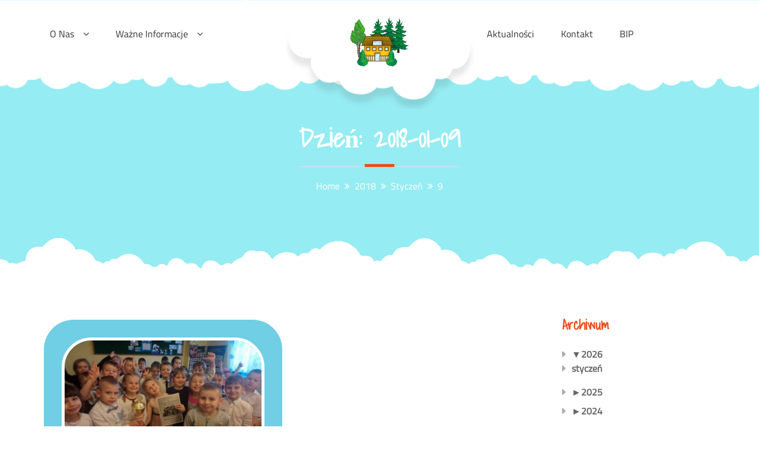

--- FILE ---
content_type: text/html; charset=UTF-8
request_url: http://pp2.zabki.pl/?m=20180109
body_size: 11725
content:
		<!DOCTYPE html>
			<html lang="pl-PL">
	<head>
		<meta charset="UTF-8">
		<meta name="viewport" content="width=device-width, initial-scale=1, maximum-scale=1">
		<link rel="profile" href="http://gmpg.org/xfn/11">
		<title>9 stycznia, 2018 &#8211; Leśny Zakątek</title>
<meta name='robots' content='max-image-preview:large' />
<link rel="alternate" type="application/rss+xml" title="Leśny Zakątek &raquo; Kanał z wpisami" href="http://pp2.zabki.pl/?feed=rss2" />
<link rel="alternate" type="application/rss+xml" title="Leśny Zakątek &raquo; Kanał z komentarzami" href="http://pp2.zabki.pl/?feed=comments-rss2" />
<script type="text/javascript">
window._wpemojiSettings = {"baseUrl":"https:\/\/s.w.org\/images\/core\/emoji\/14.0.0\/72x72\/","ext":".png","svgUrl":"https:\/\/s.w.org\/images\/core\/emoji\/14.0.0\/svg\/","svgExt":".svg","source":{"concatemoji":"http:\/\/pp2.zabki.pl\/wp-includes\/js\/wp-emoji-release.min.js?ver=6.2.8"}};
/*! This file is auto-generated */
!function(e,a,t){var n,r,o,i=a.createElement("canvas"),p=i.getContext&&i.getContext("2d");function s(e,t){p.clearRect(0,0,i.width,i.height),p.fillText(e,0,0);e=i.toDataURL();return p.clearRect(0,0,i.width,i.height),p.fillText(t,0,0),e===i.toDataURL()}function c(e){var t=a.createElement("script");t.src=e,t.defer=t.type="text/javascript",a.getElementsByTagName("head")[0].appendChild(t)}for(o=Array("flag","emoji"),t.supports={everything:!0,everythingExceptFlag:!0},r=0;r<o.length;r++)t.supports[o[r]]=function(e){if(p&&p.fillText)switch(p.textBaseline="top",p.font="600 32px Arial",e){case"flag":return s("\ud83c\udff3\ufe0f\u200d\u26a7\ufe0f","\ud83c\udff3\ufe0f\u200b\u26a7\ufe0f")?!1:!s("\ud83c\uddfa\ud83c\uddf3","\ud83c\uddfa\u200b\ud83c\uddf3")&&!s("\ud83c\udff4\udb40\udc67\udb40\udc62\udb40\udc65\udb40\udc6e\udb40\udc67\udb40\udc7f","\ud83c\udff4\u200b\udb40\udc67\u200b\udb40\udc62\u200b\udb40\udc65\u200b\udb40\udc6e\u200b\udb40\udc67\u200b\udb40\udc7f");case"emoji":return!s("\ud83e\udef1\ud83c\udffb\u200d\ud83e\udef2\ud83c\udfff","\ud83e\udef1\ud83c\udffb\u200b\ud83e\udef2\ud83c\udfff")}return!1}(o[r]),t.supports.everything=t.supports.everything&&t.supports[o[r]],"flag"!==o[r]&&(t.supports.everythingExceptFlag=t.supports.everythingExceptFlag&&t.supports[o[r]]);t.supports.everythingExceptFlag=t.supports.everythingExceptFlag&&!t.supports.flag,t.DOMReady=!1,t.readyCallback=function(){t.DOMReady=!0},t.supports.everything||(n=function(){t.readyCallback()},a.addEventListener?(a.addEventListener("DOMContentLoaded",n,!1),e.addEventListener("load",n,!1)):(e.attachEvent("onload",n),a.attachEvent("onreadystatechange",function(){"complete"===a.readyState&&t.readyCallback()})),(e=t.source||{}).concatemoji?c(e.concatemoji):e.wpemoji&&e.twemoji&&(c(e.twemoji),c(e.wpemoji)))}(window,document,window._wpemojiSettings);
</script>
<style type="text/css">
img.wp-smiley,
img.emoji {
	display: inline !important;
	border: none !important;
	box-shadow: none !important;
	height: 1em !important;
	width: 1em !important;
	margin: 0 0.07em !important;
	vertical-align: -0.1em !important;
	background: none !important;
	padding: 0 !important;
}
</style>
	<link rel='stylesheet' id='wp-block-library-css' href='http://pp2.zabki.pl/wp-includes/css/dist/block-library/style.min.css?ver=6.2.8' type='text/css' media='all' />
<style id='wp-block-library-theme-inline-css' type='text/css'>
.wp-block-audio figcaption{color:#555;font-size:13px;text-align:center}.is-dark-theme .wp-block-audio figcaption{color:hsla(0,0%,100%,.65)}.wp-block-audio{margin:0 0 1em}.wp-block-code{border:1px solid #ccc;border-radius:4px;font-family:Menlo,Consolas,monaco,monospace;padding:.8em 1em}.wp-block-embed figcaption{color:#555;font-size:13px;text-align:center}.is-dark-theme .wp-block-embed figcaption{color:hsla(0,0%,100%,.65)}.wp-block-embed{margin:0 0 1em}.blocks-gallery-caption{color:#555;font-size:13px;text-align:center}.is-dark-theme .blocks-gallery-caption{color:hsla(0,0%,100%,.65)}.wp-block-image figcaption{color:#555;font-size:13px;text-align:center}.is-dark-theme .wp-block-image figcaption{color:hsla(0,0%,100%,.65)}.wp-block-image{margin:0 0 1em}.wp-block-pullquote{border-bottom:4px solid;border-top:4px solid;color:currentColor;margin-bottom:1.75em}.wp-block-pullquote cite,.wp-block-pullquote footer,.wp-block-pullquote__citation{color:currentColor;font-size:.8125em;font-style:normal;text-transform:uppercase}.wp-block-quote{border-left:.25em solid;margin:0 0 1.75em;padding-left:1em}.wp-block-quote cite,.wp-block-quote footer{color:currentColor;font-size:.8125em;font-style:normal;position:relative}.wp-block-quote.has-text-align-right{border-left:none;border-right:.25em solid;padding-left:0;padding-right:1em}.wp-block-quote.has-text-align-center{border:none;padding-left:0}.wp-block-quote.is-large,.wp-block-quote.is-style-large,.wp-block-quote.is-style-plain{border:none}.wp-block-search .wp-block-search__label{font-weight:700}.wp-block-search__button{border:1px solid #ccc;padding:.375em .625em}:where(.wp-block-group.has-background){padding:1.25em 2.375em}.wp-block-separator.has-css-opacity{opacity:.4}.wp-block-separator{border:none;border-bottom:2px solid;margin-left:auto;margin-right:auto}.wp-block-separator.has-alpha-channel-opacity{opacity:1}.wp-block-separator:not(.is-style-wide):not(.is-style-dots){width:100px}.wp-block-separator.has-background:not(.is-style-dots){border-bottom:none;height:1px}.wp-block-separator.has-background:not(.is-style-wide):not(.is-style-dots){height:2px}.wp-block-table{margin:0 0 1em}.wp-block-table td,.wp-block-table th{word-break:normal}.wp-block-table figcaption{color:#555;font-size:13px;text-align:center}.is-dark-theme .wp-block-table figcaption{color:hsla(0,0%,100%,.65)}.wp-block-video figcaption{color:#555;font-size:13px;text-align:center}.is-dark-theme .wp-block-video figcaption{color:hsla(0,0%,100%,.65)}.wp-block-video{margin:0 0 1em}.wp-block-template-part.has-background{margin-bottom:0;margin-top:0;padding:1.25em 2.375em}
</style>
<link rel='stylesheet' id='classic-theme-styles-css' href='http://pp2.zabki.pl/wp-includes/css/classic-themes.min.css?ver=6.2.8' type='text/css' media='all' />
<style id='global-styles-inline-css' type='text/css'>
body{--wp--preset--color--black: #000000;--wp--preset--color--cyan-bluish-gray: #abb8c3;--wp--preset--color--white: #ffffff;--wp--preset--color--pale-pink: #f78da7;--wp--preset--color--vivid-red: #cf2e2e;--wp--preset--color--luminous-vivid-orange: #ff6900;--wp--preset--color--luminous-vivid-amber: #fcb900;--wp--preset--color--light-green-cyan: #7bdcb5;--wp--preset--color--vivid-green-cyan: #00d084;--wp--preset--color--pale-cyan-blue: #8ed1fc;--wp--preset--color--vivid-cyan-blue: #0693e3;--wp--preset--color--vivid-purple: #9b51e0;--wp--preset--color--blue: #00ADE3;--wp--preset--color--red: #EE4C16;--wp--preset--color--grey: #404040;--wp--preset--gradient--vivid-cyan-blue-to-vivid-purple: linear-gradient(135deg,rgba(6,147,227,1) 0%,rgb(155,81,224) 100%);--wp--preset--gradient--light-green-cyan-to-vivid-green-cyan: linear-gradient(135deg,rgb(122,220,180) 0%,rgb(0,208,130) 100%);--wp--preset--gradient--luminous-vivid-amber-to-luminous-vivid-orange: linear-gradient(135deg,rgba(252,185,0,1) 0%,rgba(255,105,0,1) 100%);--wp--preset--gradient--luminous-vivid-orange-to-vivid-red: linear-gradient(135deg,rgba(255,105,0,1) 0%,rgb(207,46,46) 100%);--wp--preset--gradient--very-light-gray-to-cyan-bluish-gray: linear-gradient(135deg,rgb(238,238,238) 0%,rgb(169,184,195) 100%);--wp--preset--gradient--cool-to-warm-spectrum: linear-gradient(135deg,rgb(74,234,220) 0%,rgb(151,120,209) 20%,rgb(207,42,186) 40%,rgb(238,44,130) 60%,rgb(251,105,98) 80%,rgb(254,248,76) 100%);--wp--preset--gradient--blush-light-purple: linear-gradient(135deg,rgb(255,206,236) 0%,rgb(152,150,240) 100%);--wp--preset--gradient--blush-bordeaux: linear-gradient(135deg,rgb(254,205,165) 0%,rgb(254,45,45) 50%,rgb(107,0,62) 100%);--wp--preset--gradient--luminous-dusk: linear-gradient(135deg,rgb(255,203,112) 0%,rgb(199,81,192) 50%,rgb(65,88,208) 100%);--wp--preset--gradient--pale-ocean: linear-gradient(135deg,rgb(255,245,203) 0%,rgb(182,227,212) 50%,rgb(51,167,181) 100%);--wp--preset--gradient--electric-grass: linear-gradient(135deg,rgb(202,248,128) 0%,rgb(113,206,126) 100%);--wp--preset--gradient--midnight: linear-gradient(135deg,rgb(2,3,129) 0%,rgb(40,116,252) 100%);--wp--preset--duotone--dark-grayscale: url('#wp-duotone-dark-grayscale');--wp--preset--duotone--grayscale: url('#wp-duotone-grayscale');--wp--preset--duotone--purple-yellow: url('#wp-duotone-purple-yellow');--wp--preset--duotone--blue-red: url('#wp-duotone-blue-red');--wp--preset--duotone--midnight: url('#wp-duotone-midnight');--wp--preset--duotone--magenta-yellow: url('#wp-duotone-magenta-yellow');--wp--preset--duotone--purple-green: url('#wp-duotone-purple-green');--wp--preset--duotone--blue-orange: url('#wp-duotone-blue-orange');--wp--preset--font-size--small: 12px;--wp--preset--font-size--medium: 20px;--wp--preset--font-size--large: 36px;--wp--preset--font-size--x-large: 42px;--wp--preset--font-size--regular: 16px;--wp--preset--font-size--larger: 36px;--wp--preset--font-size--huge: 48px;--wp--preset--spacing--20: 0.44rem;--wp--preset--spacing--30: 0.67rem;--wp--preset--spacing--40: 1rem;--wp--preset--spacing--50: 1.5rem;--wp--preset--spacing--60: 2.25rem;--wp--preset--spacing--70: 3.38rem;--wp--preset--spacing--80: 5.06rem;--wp--preset--shadow--natural: 6px 6px 9px rgba(0, 0, 0, 0.2);--wp--preset--shadow--deep: 12px 12px 50px rgba(0, 0, 0, 0.4);--wp--preset--shadow--sharp: 6px 6px 0px rgba(0, 0, 0, 0.2);--wp--preset--shadow--outlined: 6px 6px 0px -3px rgba(255, 255, 255, 1), 6px 6px rgba(0, 0, 0, 1);--wp--preset--shadow--crisp: 6px 6px 0px rgba(0, 0, 0, 1);}:where(.is-layout-flex){gap: 0.5em;}body .is-layout-flow > .alignleft{float: left;margin-inline-start: 0;margin-inline-end: 2em;}body .is-layout-flow > .alignright{float: right;margin-inline-start: 2em;margin-inline-end: 0;}body .is-layout-flow > .aligncenter{margin-left: auto !important;margin-right: auto !important;}body .is-layout-constrained > .alignleft{float: left;margin-inline-start: 0;margin-inline-end: 2em;}body .is-layout-constrained > .alignright{float: right;margin-inline-start: 2em;margin-inline-end: 0;}body .is-layout-constrained > .aligncenter{margin-left: auto !important;margin-right: auto !important;}body .is-layout-constrained > :where(:not(.alignleft):not(.alignright):not(.alignfull)){max-width: var(--wp--style--global--content-size);margin-left: auto !important;margin-right: auto !important;}body .is-layout-constrained > .alignwide{max-width: var(--wp--style--global--wide-size);}body .is-layout-flex{display: flex;}body .is-layout-flex{flex-wrap: wrap;align-items: center;}body .is-layout-flex > *{margin: 0;}:where(.wp-block-columns.is-layout-flex){gap: 2em;}.has-black-color{color: var(--wp--preset--color--black) !important;}.has-cyan-bluish-gray-color{color: var(--wp--preset--color--cyan-bluish-gray) !important;}.has-white-color{color: var(--wp--preset--color--white) !important;}.has-pale-pink-color{color: var(--wp--preset--color--pale-pink) !important;}.has-vivid-red-color{color: var(--wp--preset--color--vivid-red) !important;}.has-luminous-vivid-orange-color{color: var(--wp--preset--color--luminous-vivid-orange) !important;}.has-luminous-vivid-amber-color{color: var(--wp--preset--color--luminous-vivid-amber) !important;}.has-light-green-cyan-color{color: var(--wp--preset--color--light-green-cyan) !important;}.has-vivid-green-cyan-color{color: var(--wp--preset--color--vivid-green-cyan) !important;}.has-pale-cyan-blue-color{color: var(--wp--preset--color--pale-cyan-blue) !important;}.has-vivid-cyan-blue-color{color: var(--wp--preset--color--vivid-cyan-blue) !important;}.has-vivid-purple-color{color: var(--wp--preset--color--vivid-purple) !important;}.has-black-background-color{background-color: var(--wp--preset--color--black) !important;}.has-cyan-bluish-gray-background-color{background-color: var(--wp--preset--color--cyan-bluish-gray) !important;}.has-white-background-color{background-color: var(--wp--preset--color--white) !important;}.has-pale-pink-background-color{background-color: var(--wp--preset--color--pale-pink) !important;}.has-vivid-red-background-color{background-color: var(--wp--preset--color--vivid-red) !important;}.has-luminous-vivid-orange-background-color{background-color: var(--wp--preset--color--luminous-vivid-orange) !important;}.has-luminous-vivid-amber-background-color{background-color: var(--wp--preset--color--luminous-vivid-amber) !important;}.has-light-green-cyan-background-color{background-color: var(--wp--preset--color--light-green-cyan) !important;}.has-vivid-green-cyan-background-color{background-color: var(--wp--preset--color--vivid-green-cyan) !important;}.has-pale-cyan-blue-background-color{background-color: var(--wp--preset--color--pale-cyan-blue) !important;}.has-vivid-cyan-blue-background-color{background-color: var(--wp--preset--color--vivid-cyan-blue) !important;}.has-vivid-purple-background-color{background-color: var(--wp--preset--color--vivid-purple) !important;}.has-black-border-color{border-color: var(--wp--preset--color--black) !important;}.has-cyan-bluish-gray-border-color{border-color: var(--wp--preset--color--cyan-bluish-gray) !important;}.has-white-border-color{border-color: var(--wp--preset--color--white) !important;}.has-pale-pink-border-color{border-color: var(--wp--preset--color--pale-pink) !important;}.has-vivid-red-border-color{border-color: var(--wp--preset--color--vivid-red) !important;}.has-luminous-vivid-orange-border-color{border-color: var(--wp--preset--color--luminous-vivid-orange) !important;}.has-luminous-vivid-amber-border-color{border-color: var(--wp--preset--color--luminous-vivid-amber) !important;}.has-light-green-cyan-border-color{border-color: var(--wp--preset--color--light-green-cyan) !important;}.has-vivid-green-cyan-border-color{border-color: var(--wp--preset--color--vivid-green-cyan) !important;}.has-pale-cyan-blue-border-color{border-color: var(--wp--preset--color--pale-cyan-blue) !important;}.has-vivid-cyan-blue-border-color{border-color: var(--wp--preset--color--vivid-cyan-blue) !important;}.has-vivid-purple-border-color{border-color: var(--wp--preset--color--vivid-purple) !important;}.has-vivid-cyan-blue-to-vivid-purple-gradient-background{background: var(--wp--preset--gradient--vivid-cyan-blue-to-vivid-purple) !important;}.has-light-green-cyan-to-vivid-green-cyan-gradient-background{background: var(--wp--preset--gradient--light-green-cyan-to-vivid-green-cyan) !important;}.has-luminous-vivid-amber-to-luminous-vivid-orange-gradient-background{background: var(--wp--preset--gradient--luminous-vivid-amber-to-luminous-vivid-orange) !important;}.has-luminous-vivid-orange-to-vivid-red-gradient-background{background: var(--wp--preset--gradient--luminous-vivid-orange-to-vivid-red) !important;}.has-very-light-gray-to-cyan-bluish-gray-gradient-background{background: var(--wp--preset--gradient--very-light-gray-to-cyan-bluish-gray) !important;}.has-cool-to-warm-spectrum-gradient-background{background: var(--wp--preset--gradient--cool-to-warm-spectrum) !important;}.has-blush-light-purple-gradient-background{background: var(--wp--preset--gradient--blush-light-purple) !important;}.has-blush-bordeaux-gradient-background{background: var(--wp--preset--gradient--blush-bordeaux) !important;}.has-luminous-dusk-gradient-background{background: var(--wp--preset--gradient--luminous-dusk) !important;}.has-pale-ocean-gradient-background{background: var(--wp--preset--gradient--pale-ocean) !important;}.has-electric-grass-gradient-background{background: var(--wp--preset--gradient--electric-grass) !important;}.has-midnight-gradient-background{background: var(--wp--preset--gradient--midnight) !important;}.has-small-font-size{font-size: var(--wp--preset--font-size--small) !important;}.has-medium-font-size{font-size: var(--wp--preset--font-size--medium) !important;}.has-large-font-size{font-size: var(--wp--preset--font-size--large) !important;}.has-x-large-font-size{font-size: var(--wp--preset--font-size--x-large) !important;}
.wp-block-navigation a:where(:not(.wp-element-button)){color: inherit;}
:where(.wp-block-columns.is-layout-flex){gap: 2em;}
.wp-block-pullquote{font-size: 1.5em;line-height: 1.6;}
</style>
<link rel='stylesheet' id='kids-education-fonts-css' href='http://pp2.zabki.pl/wp-content/fonts/3157c36b1b5f82153e118ec83bffdc76.css' type='text/css' media='all' />
<link rel='stylesheet' id='font-awesome-css' href='http://pp2.zabki.pl/wp-content/themes/kids-education/assets/plugins/minified/css/font-awesome.min.css?ver=4.6.3' type='text/css' media='all' />
<link rel='stylesheet' id='kids-education-blocks-css' href='http://pp2.zabki.pl/wp-content/themes/kids-education/assets/plugins/minified/css/blocks.min.css?ver=6.2.8' type='text/css' media='all' />
<link rel='stylesheet' id='slick-css' href='http://pp2.zabki.pl/wp-content/themes/kids-education/assets/plugins/minified/css/slick.min.css?ver=6.2.8' type='text/css' media='all' />
<link rel='stylesheet' id='slick-theme-css' href='http://pp2.zabki.pl/wp-content/themes/kids-education/assets/plugins/minified/css/slick-theme.min.css?ver=6.2.8' type='text/css' media='all' />
<link rel='stylesheet' id='jquery-sidr-light-css' href='http://pp2.zabki.pl/wp-content/themes/kids-education/assets/plugins/minified/css/jquery.sidr.light.min.css?ver=6.2.8' type='text/css' media='all' />
<link rel='stylesheet' id='lightbox-css' href='http://pp2.zabki.pl/wp-content/themes/kids-education/assets/plugins/minified/css/lightbox.min.css?ver=6.2.8' type='text/css' media='all' />
<link rel='stylesheet' id='kids-education-style-css' href='http://pp2.zabki.pl/wp-content/themes/kids-education/style.css?ver=6.2.8' type='text/css' media='all' />
<style id='kids-education-style-inline-css' type='text/css'>
#site-header .site-title,
			.site-description {
				position: absolute;
				clip: rect(1px, 1px, 1px, 1px);
			}
</style>
<link rel='stylesheet' id='kids-education-blue-style-css' href='http://pp2.zabki.pl/wp-content/themes/kids-education/assets/colors/blue.min.css?ver=6.2.8' type='text/css' media='all' />
<link rel='stylesheet' id='fancybox-css' href='http://pp2.zabki.pl/wp-content/plugins/easy-fancybox/css/jquery.fancybox.min.css?ver=1.3.24' type='text/css' media='screen' />
<link rel='stylesheet' id='fusion-builder-shortcodes-css' href='http://pp2.zabki.pl/wp-content/plugins/fusion-builder/css/fusion-shortcodes.min.css?ver=1.0.6' type='text/css' media='all' />
<script type='text/javascript' src='http://pp2.zabki.pl/wp-includes/js/jquery/jquery.min.js?ver=3.6.4' id='jquery-core-js'></script>
<script type='text/javascript' src='http://pp2.zabki.pl/wp-includes/js/jquery/jquery-migrate.min.js?ver=3.4.0' id='jquery-migrate-js'></script>
<!--[if lt IE 9]>
<script type='text/javascript' src='http://pp2.zabki.pl/wp-content/themes/kids-education/assets/js/html5.min.js?ver=3.7.3' id='kids-education-html5-js'></script>
<![endif]-->
<link rel="https://api.w.org/" href="http://pp2.zabki.pl/index.php?rest_route=/" /><link rel="EditURI" type="application/rsd+xml" title="RSD" href="http://pp2.zabki.pl/xmlrpc.php?rsd" />
<link rel="wlwmanifest" type="application/wlwmanifest+xml" href="http://pp2.zabki.pl/wp-includes/wlwmanifest.xml" />
<meta name="generator" content="WordPress 6.2.8" />
<link rel="icon" href="http://pp2.zabki.pl/wp-content/uploads/2013/11/logo-52x50.png" sizes="32x32" />
<link rel="icon" href="http://pp2.zabki.pl/wp-content/uploads/2013/11/logo-200x150.png" sizes="192x192" />
<link rel="apple-touch-icon" href="http://pp2.zabki.pl/wp-content/uploads/2013/11/logo-200x150.png" />
<meta name="msapplication-TileImage" content="http://pp2.zabki.pl/wp-content/uploads/2013/11/logo.png" />
</head>

<body class="archive date wp-custom-logo wp-embed-responsive group-blog hfeed right-sidebar">
<svg xmlns="http://www.w3.org/2000/svg" viewBox="0 0 0 0" width="0" height="0" focusable="false" role="none" style="visibility: hidden; position: absolute; left: -9999px; overflow: hidden;" ><defs><filter id="wp-duotone-dark-grayscale"><feColorMatrix color-interpolation-filters="sRGB" type="matrix" values=" .299 .587 .114 0 0 .299 .587 .114 0 0 .299 .587 .114 0 0 .299 .587 .114 0 0 " /><feComponentTransfer color-interpolation-filters="sRGB" ><feFuncR type="table" tableValues="0 0.49803921568627" /><feFuncG type="table" tableValues="0 0.49803921568627" /><feFuncB type="table" tableValues="0 0.49803921568627" /><feFuncA type="table" tableValues="1 1" /></feComponentTransfer><feComposite in2="SourceGraphic" operator="in" /></filter></defs></svg><svg xmlns="http://www.w3.org/2000/svg" viewBox="0 0 0 0" width="0" height="0" focusable="false" role="none" style="visibility: hidden; position: absolute; left: -9999px; overflow: hidden;" ><defs><filter id="wp-duotone-grayscale"><feColorMatrix color-interpolation-filters="sRGB" type="matrix" values=" .299 .587 .114 0 0 .299 .587 .114 0 0 .299 .587 .114 0 0 .299 .587 .114 0 0 " /><feComponentTransfer color-interpolation-filters="sRGB" ><feFuncR type="table" tableValues="0 1" /><feFuncG type="table" tableValues="0 1" /><feFuncB type="table" tableValues="0 1" /><feFuncA type="table" tableValues="1 1" /></feComponentTransfer><feComposite in2="SourceGraphic" operator="in" /></filter></defs></svg><svg xmlns="http://www.w3.org/2000/svg" viewBox="0 0 0 0" width="0" height="0" focusable="false" role="none" style="visibility: hidden; position: absolute; left: -9999px; overflow: hidden;" ><defs><filter id="wp-duotone-purple-yellow"><feColorMatrix color-interpolation-filters="sRGB" type="matrix" values=" .299 .587 .114 0 0 .299 .587 .114 0 0 .299 .587 .114 0 0 .299 .587 .114 0 0 " /><feComponentTransfer color-interpolation-filters="sRGB" ><feFuncR type="table" tableValues="0.54901960784314 0.98823529411765" /><feFuncG type="table" tableValues="0 1" /><feFuncB type="table" tableValues="0.71764705882353 0.25490196078431" /><feFuncA type="table" tableValues="1 1" /></feComponentTransfer><feComposite in2="SourceGraphic" operator="in" /></filter></defs></svg><svg xmlns="http://www.w3.org/2000/svg" viewBox="0 0 0 0" width="0" height="0" focusable="false" role="none" style="visibility: hidden; position: absolute; left: -9999px; overflow: hidden;" ><defs><filter id="wp-duotone-blue-red"><feColorMatrix color-interpolation-filters="sRGB" type="matrix" values=" .299 .587 .114 0 0 .299 .587 .114 0 0 .299 .587 .114 0 0 .299 .587 .114 0 0 " /><feComponentTransfer color-interpolation-filters="sRGB" ><feFuncR type="table" tableValues="0 1" /><feFuncG type="table" tableValues="0 0.27843137254902" /><feFuncB type="table" tableValues="0.5921568627451 0.27843137254902" /><feFuncA type="table" tableValues="1 1" /></feComponentTransfer><feComposite in2="SourceGraphic" operator="in" /></filter></defs></svg><svg xmlns="http://www.w3.org/2000/svg" viewBox="0 0 0 0" width="0" height="0" focusable="false" role="none" style="visibility: hidden; position: absolute; left: -9999px; overflow: hidden;" ><defs><filter id="wp-duotone-midnight"><feColorMatrix color-interpolation-filters="sRGB" type="matrix" values=" .299 .587 .114 0 0 .299 .587 .114 0 0 .299 .587 .114 0 0 .299 .587 .114 0 0 " /><feComponentTransfer color-interpolation-filters="sRGB" ><feFuncR type="table" tableValues="0 0" /><feFuncG type="table" tableValues="0 0.64705882352941" /><feFuncB type="table" tableValues="0 1" /><feFuncA type="table" tableValues="1 1" /></feComponentTransfer><feComposite in2="SourceGraphic" operator="in" /></filter></defs></svg><svg xmlns="http://www.w3.org/2000/svg" viewBox="0 0 0 0" width="0" height="0" focusable="false" role="none" style="visibility: hidden; position: absolute; left: -9999px; overflow: hidden;" ><defs><filter id="wp-duotone-magenta-yellow"><feColorMatrix color-interpolation-filters="sRGB" type="matrix" values=" .299 .587 .114 0 0 .299 .587 .114 0 0 .299 .587 .114 0 0 .299 .587 .114 0 0 " /><feComponentTransfer color-interpolation-filters="sRGB" ><feFuncR type="table" tableValues="0.78039215686275 1" /><feFuncG type="table" tableValues="0 0.94901960784314" /><feFuncB type="table" tableValues="0.35294117647059 0.47058823529412" /><feFuncA type="table" tableValues="1 1" /></feComponentTransfer><feComposite in2="SourceGraphic" operator="in" /></filter></defs></svg><svg xmlns="http://www.w3.org/2000/svg" viewBox="0 0 0 0" width="0" height="0" focusable="false" role="none" style="visibility: hidden; position: absolute; left: -9999px; overflow: hidden;" ><defs><filter id="wp-duotone-purple-green"><feColorMatrix color-interpolation-filters="sRGB" type="matrix" values=" .299 .587 .114 0 0 .299 .587 .114 0 0 .299 .587 .114 0 0 .299 .587 .114 0 0 " /><feComponentTransfer color-interpolation-filters="sRGB" ><feFuncR type="table" tableValues="0.65098039215686 0.40392156862745" /><feFuncG type="table" tableValues="0 1" /><feFuncB type="table" tableValues="0.44705882352941 0.4" /><feFuncA type="table" tableValues="1 1" /></feComponentTransfer><feComposite in2="SourceGraphic" operator="in" /></filter></defs></svg><svg xmlns="http://www.w3.org/2000/svg" viewBox="0 0 0 0" width="0" height="0" focusable="false" role="none" style="visibility: hidden; position: absolute; left: -9999px; overflow: hidden;" ><defs><filter id="wp-duotone-blue-orange"><feColorMatrix color-interpolation-filters="sRGB" type="matrix" values=" .299 .587 .114 0 0 .299 .587 .114 0 0 .299 .587 .114 0 0 .299 .587 .114 0 0 " /><feComponentTransfer color-interpolation-filters="sRGB" ><feFuncR type="table" tableValues="0.098039215686275 1" /><feFuncG type="table" tableValues="0 0.66274509803922" /><feFuncB type="table" tableValues="0.84705882352941 0.41960784313725" /><feFuncA type="table" tableValues="1 1" /></feComponentTransfer><feComposite in2="SourceGraphic" operator="in" /></filter></defs></svg>		<div id="page" class="site">
			<div class="site-inner">
				<a class="skip-link screen-reader-text" href="#content">Skip to content</a>

				<header id="masthead" class="site-header fixed-header is-sticky">
			<div class="container">

				<nav id="site-navigation" class="main-navigation left-menu"><ul id="primary-menu" class="menu nav-menu"><li id="menu-item-29130" class="menu-item menu-item-type-custom menu-item-object-custom menu-item-has-children menu-item-29130"><a>O nas</a>
<ul class="sub-menu">
	<li id="menu-item-1655" class="menu-item menu-item-type-post_type menu-item-object-page menu-item-1655"><a href="http://pp2.zabki.pl/?page_id=1593">Kadra</a></li>
	<li id="menu-item-33946" class="menu-item menu-item-type-post_type menu-item-object-page menu-item-33946"><a href="http://pp2.zabki.pl/?page_id=33941">Rada Rodziców</a></li>
	<li id="menu-item-1384" class="menu-item menu-item-type-post_type menu-item-object-page menu-item-1384"><a href="http://pp2.zabki.pl/?page_id=215">Historia placówki</a></li>
	<li id="menu-item-29156" class="menu-item menu-item-type-post_type menu-item-object-page menu-item-29156"><a href="http://pp2.zabki.pl/?page_id=1071">Napisali o nas</a></li>
	<li id="menu-item-29155" class="menu-item menu-item-type-post_type menu-item-object-page menu-item-29155"><a href="http://pp2.zabki.pl/?page_id=1074">Nasza gazetka</a></li>
	<li id="menu-item-29170" class="menu-item menu-item-type-post_type menu-item-object-page menu-item-29170"><a href="http://pp2.zabki.pl/?page_id=29168">Nasi partnerzy</a></li>
	<li id="menu-item-30522" class="menu-item menu-item-type-post_type menu-item-object-page menu-item-30522"><a href="http://pp2.zabki.pl/?page_id=30520">Deklaracja dostępności</a></li>
</ul>
</li>
<li id="menu-item-246" class="menu-item menu-item-type-post_type menu-item-object-page menu-item-has-children menu-item-246"><a href="http://pp2.zabki.pl/?page_id=189">Ważne informacje</a>
<ul class="sub-menu">
	<li id="menu-item-34016" class="menu-item menu-item-type-custom menu-item-object-custom menu-item-34016"><a href="https://pp2.zabki.pl/?p=34010">Rekrutacja 2025/2026</a></li>
	<li id="menu-item-12409" class="menu-item menu-item-type-post_type menu-item-object-page menu-item-12409"><a href="http://pp2.zabki.pl/?page_id=12407">Statut Przedszkola</a></li>
	<li id="menu-item-29596" class="menu-item menu-item-type-post_type menu-item-object-page menu-item-29596"><a href="http://pp2.zabki.pl/?page_id=29591">Kompetencje kluczowe</a></li>
	<li id="menu-item-6845" class="menu-item menu-item-type-post_type menu-item-object-page menu-item-6845"><a href="http://pp2.zabki.pl/?page_id=6835">Podstawa Programowa</a></li>
	<li id="menu-item-4105" class="menu-item menu-item-type-custom menu-item-object-custom menu-item-4105"><a title="Program Wychowawczy" href="http://pp2.zabki.pl/wp-content/uploads/2014/03/Program-Wychowawczy.pdf">Program Wychowawczy</a></li>
	<li id="menu-item-4107" class="menu-item menu-item-type-custom menu-item-object-custom menu-item-4107"><a title="Program profilaktyki" href="http://pp2.zabki.pl/wp-content/uploads/2015/01/Program-profilaktyki.pdf">Program profilaktyki</a></li>
	<li id="menu-item-4110" class="menu-item menu-item-type-custom menu-item-object-custom menu-item-4110"><a href="http://pp2.zabki.pl/wp-content/uploads/2019/02/Koncepcja-pracy-Przedszkola.pdf">Koncepcja Pracy Przedszkola</a></li>
	<li id="menu-item-12396" class="menu-item menu-item-type-post_type menu-item-object-page menu-item-12396"><a href="http://pp2.zabki.pl/?page_id=1657">Roczny Plan Pracy</a></li>
	<li id="menu-item-33424" class="menu-item menu-item-type-custom menu-item-object-custom menu-item-33424"><a href="http://pp2.zabki.pl/wp-content/uploads/2024/03/S28C-124012515540.pdf">Standardy Ochrony Małoletnich</a></li>
	<li id="menu-item-32507" class="menu-item menu-item-type-post_type menu-item-object-page menu-item-has-children menu-item-32507"><a href="http://pp2.zabki.pl/?page_id=32501">Regulaminy</a>
	<ul class="sub-menu">
		<li id="menu-item-32508" class="menu-item menu-item-type-post_type menu-item-object-page menu-item-32508"><a href="http://pp2.zabki.pl/?page_id=32502">Regulamin wycieczek</a></li>
		<li id="menu-item-32509" class="menu-item menu-item-type-post_type menu-item-object-page menu-item-32509"><a href="http://pp2.zabki.pl/?page_id=32503">Regulamin ogrodu</a></li>
	</ul>
</li>
	<li id="menu-item-26869" class="menu-item menu-item-type-custom menu-item-object-custom menu-item-26869"><a href="http://pp2.zabki.pl/wp-content/uploads/2023/07/RODO-PP2.odt">RODO</a></li>
	<li id="menu-item-33198" class="menu-item menu-item-type-custom menu-item-object-custom menu-item-33198"><a href="http://pp2.zabki.pl/wp-content/uploads/2023/10/RODO-FB-PP2.odt">RODO FB</a></li>
</ul>
</li>
</ul></nav>
        		<div class="site-branding">
          									<div class="site-logo">
            		<a href="http://pp2.zabki.pl/"><a href="http://pp2.zabki.pl/" class="custom-logo-link" rel="home"><img width="701" height="584" src="http://pp2.zabki.pl/wp-content/uploads/2019/10/cropped-domek.png" class="custom-logo" alt="Leśny Zakątek" decoding="async" srcset="http://pp2.zabki.pl/wp-content/uploads/2019/10/cropped-domek.png 701w, http://pp2.zabki.pl/wp-content/uploads/2019/10/cropped-domek-300x250.png 300w" sizes="(max-width: 701px) 100vw, 701px" /></a></a>
          		</div>
          		          			<div id="site-header">
          										<p class="site-title"><a href="http://pp2.zabki.pl/" rel="home">Leśny Zakątek</a></p>
											</div>
        		</div><!-- .site-branding -->

        		<nav class="main-navigation right-menu"><ul id="menu-menu-prawe" class="menu nav-menu"><li id="menu-item-29131" class="menu-item menu-item-type-post_type menu-item-object-page current_page_parent menu-item-29131"><a href="http://pp2.zabki.pl/?page_id=29089">Aktualności</a></li>
<li id="menu-item-29133" class="menu-item menu-item-type-post_type menu-item-object-page menu-item-29133"><a href="http://pp2.zabki.pl/?page_id=211">Kontakt</a></li>
<li id="menu-item-31185" class="menu-item menu-item-type-custom menu-item-object-custom menu-item-31185"><a href="http://lesnyzakatek.biposwiata.pl/">BIP</a></li>
</ul></nav>
			</div><!-- .container -->
		</header><!--.site-header-->

		<!-- Left Mobile Menu -->
	    <nav id="sidr-left-top" class="mobile-menu sidr left">
	      	<div class="site-branding text-center">
	          									<div class="site-logo">
	            		<a href="http://pp2.zabki.pl/" class="custom-logo-link" rel="home"><img width="701" height="584" src="http://pp2.zabki.pl/wp-content/uploads/2019/10/cropped-domek.png" class="custom-logo" alt="Leśny Zakątek" decoding="async" srcset="http://pp2.zabki.pl/wp-content/uploads/2019/10/cropped-domek.png 701w, http://pp2.zabki.pl/wp-content/uploads/2019/10/cropped-domek-300x250.png 300w" sizes="(max-width: 701px) 100vw, 701px" /></a>	          		</div>
	          		          	<div id="mobile-site-header">
	          	Leśny Zakątek					 		<p class="site-description">Publiczne Przedszkole Nr 2 w Ząbkach</p>
				           
	        	</div><!-- .site-header -->
	      	</div><!-- .site-branding -->

		    <ul id="menu-menu-lewe" class="menu nav-menu"><li class="menu-item menu-item-type-custom menu-item-object-custom menu-item-has-children menu-item-29130"><a>O nas</a>
<ul class="sub-menu">
	<li class="menu-item menu-item-type-post_type menu-item-object-page menu-item-1655"><a href="http://pp2.zabki.pl/?page_id=1593">Kadra</a></li>
	<li class="menu-item menu-item-type-post_type menu-item-object-page menu-item-33946"><a href="http://pp2.zabki.pl/?page_id=33941">Rada Rodziców</a></li>
	<li class="menu-item menu-item-type-post_type menu-item-object-page menu-item-1384"><a href="http://pp2.zabki.pl/?page_id=215">Historia placówki</a></li>
	<li class="menu-item menu-item-type-post_type menu-item-object-page menu-item-29156"><a href="http://pp2.zabki.pl/?page_id=1071">Napisali o nas</a></li>
	<li class="menu-item menu-item-type-post_type menu-item-object-page menu-item-29155"><a href="http://pp2.zabki.pl/?page_id=1074">Nasza gazetka</a></li>
	<li class="menu-item menu-item-type-post_type menu-item-object-page menu-item-29170"><a href="http://pp2.zabki.pl/?page_id=29168">Nasi partnerzy</a></li>
	<li class="menu-item menu-item-type-post_type menu-item-object-page menu-item-30522"><a href="http://pp2.zabki.pl/?page_id=30520">Deklaracja dostępności</a></li>
</ul>
</li>
<li class="menu-item menu-item-type-post_type menu-item-object-page menu-item-has-children menu-item-246"><a href="http://pp2.zabki.pl/?page_id=189">Ważne informacje</a>
<ul class="sub-menu">
	<li class="menu-item menu-item-type-custom menu-item-object-custom menu-item-34016"><a href="https://pp2.zabki.pl/?p=34010">Rekrutacja 2025/2026</a></li>
	<li class="menu-item menu-item-type-post_type menu-item-object-page menu-item-12409"><a href="http://pp2.zabki.pl/?page_id=12407">Statut Przedszkola</a></li>
	<li class="menu-item menu-item-type-post_type menu-item-object-page menu-item-29596"><a href="http://pp2.zabki.pl/?page_id=29591">Kompetencje kluczowe</a></li>
	<li class="menu-item menu-item-type-post_type menu-item-object-page menu-item-6845"><a href="http://pp2.zabki.pl/?page_id=6835">Podstawa Programowa</a></li>
	<li class="menu-item menu-item-type-custom menu-item-object-custom menu-item-4105"><a title="Program Wychowawczy" href="http://pp2.zabki.pl/wp-content/uploads/2014/03/Program-Wychowawczy.pdf">Program Wychowawczy</a></li>
	<li class="menu-item menu-item-type-custom menu-item-object-custom menu-item-4107"><a title="Program profilaktyki" href="http://pp2.zabki.pl/wp-content/uploads/2015/01/Program-profilaktyki.pdf">Program profilaktyki</a></li>
	<li class="menu-item menu-item-type-custom menu-item-object-custom menu-item-4110"><a href="http://pp2.zabki.pl/wp-content/uploads/2019/02/Koncepcja-pracy-Przedszkola.pdf">Koncepcja Pracy Przedszkola</a></li>
	<li class="menu-item menu-item-type-post_type menu-item-object-page menu-item-12396"><a href="http://pp2.zabki.pl/?page_id=1657">Roczny Plan Pracy</a></li>
	<li class="menu-item menu-item-type-custom menu-item-object-custom menu-item-33424"><a href="http://pp2.zabki.pl/wp-content/uploads/2024/03/S28C-124012515540.pdf">Standardy Ochrony Małoletnich</a></li>
	<li class="menu-item menu-item-type-post_type menu-item-object-page menu-item-has-children menu-item-32507"><a href="http://pp2.zabki.pl/?page_id=32501">Regulaminy</a>
	<ul class="sub-menu">
		<li class="menu-item menu-item-type-post_type menu-item-object-page menu-item-32508"><a href="http://pp2.zabki.pl/?page_id=32502">Regulamin wycieczek</a></li>
		<li class="menu-item menu-item-type-post_type menu-item-object-page menu-item-32509"><a href="http://pp2.zabki.pl/?page_id=32503">Regulamin ogrodu</a></li>
	</ul>
</li>
	<li class="menu-item menu-item-type-custom menu-item-object-custom menu-item-26869"><a href="http://pp2.zabki.pl/wp-content/uploads/2023/07/RODO-PP2.odt">RODO</a></li>
	<li class="menu-item menu-item-type-custom menu-item-object-custom menu-item-33198"><a href="http://pp2.zabki.pl/wp-content/uploads/2023/10/RODO-FB-PP2.odt">RODO FB</a></li>
</ul>
</li>
</ul>	    </nav>
	    	    <a id="sidr-left-top-button" class="menu-button left" href="#sidr-left-top"><i class="fa fa-bars"></i></a>
	    
	    <!-- Right Mobile Menu -->
	    <nav id="sidr-right-top" class="mobile-menu sidr right">
	      	<div class="site-branding text-center">
	          									<div class="site-logo">
	            		<a href="http://pp2.zabki.pl/" class="custom-logo-link" rel="home"><img width="701" height="584" src="http://pp2.zabki.pl/wp-content/uploads/2019/10/cropped-domek.png" class="custom-logo" alt="Leśny Zakątek" decoding="async" srcset="http://pp2.zabki.pl/wp-content/uploads/2019/10/cropped-domek.png 701w, http://pp2.zabki.pl/wp-content/uploads/2019/10/cropped-domek-300x250.png 300w" sizes="(max-width: 701px) 100vw, 701px" /></a>	          		</div>
	          		          	<div id="mobile-site-header">
	          	Leśny Zakątek					 		<p class="site-description">Publiczne Przedszkole Nr 2 w Ząbkach</p>
				           
	        	</div><!-- .site-header -->
	      	</div><!-- .site-branding -->

		    <ul id="menu-menu-prawe-1" class="menu nav-menu"><li class="menu-item menu-item-type-post_type menu-item-object-page current_page_parent menu-item-29131"><a href="http://pp2.zabki.pl/?page_id=29089">Aktualności</a></li>
<li class="menu-item menu-item-type-post_type menu-item-object-page menu-item-29133"><a href="http://pp2.zabki.pl/?page_id=211">Kontakt</a></li>
<li class="menu-item menu-item-type-custom menu-item-object-custom menu-item-31185"><a href="http://lesnyzakatek.biposwiata.pl/">BIP</a></li>
</ul>	    </nav>
	    	    <a id="sidr-right-top-button" class="menu-button right" href="#sidr-right-top"><i class="fa fa-bars"></i></a>
	    	<section id="header-image" class="no-banner-image">
			      	<div class="container">
        	<div class="banner-wrapper">
          		<div class="page-title os-animation" data-os-animation="fadeInUp">
            		<header class="entry-header">
              		<h1 class="entry-title">Dzień: <span>2018-01-09</span>					</h1>
            		</header>
          		</div><!-- end .page-title -->

          	<div id="breadcrumb-list" class="os-animation" data-os-animation="fadeInUp">
			<div class="container"><nav role="navigation" aria-label="Breadcrumbs" class="breadcrumb-trail breadcrumbs" itemprop="breadcrumb"><ul class="trail-items" itemscope itemtype="http://schema.org/BreadcrumbList"><meta name="numberOfItems" content="4" /><meta name="itemListOrder" content="Ascending" /><li itemprop="itemListElement" itemscope itemtype="http://schema.org/ListItem" class="trail-item trail-begin"><a href="http://pp2.zabki.pl" rel="home"><span itemprop="name">Home</span></a><meta itemprop="position" content="1" /></li><li itemprop="itemListElement" itemscope itemtype="http://schema.org/ListItem" class="trail-item"><a href="http://pp2.zabki.pl/?m=2018"><span itemprop="name">2018</span></a><meta itemprop="position" content="2" /></li><li itemprop="itemListElement" itemscope itemtype="http://schema.org/ListItem" class="trail-item"><a href="http://pp2.zabki.pl/?m=201801"><span itemprop="name">styczeń</span></a><meta itemprop="position" content="3" /></li><li itemprop="itemListElement" itemscope itemtype="http://schema.org/ListItem" class="trail-item trail-end"><span itemprop="name">9</span><meta itemprop="position" content="4" /></li></ul></nav></div><!-- .container -->
			</div><!-- #breadcrumb-list -->
        </div><!-- end .container -->
      </div><!-- end .banner-wrapper -->
    </section><!-- .banner-image -->
	
				
		<div id="content" class="site-content ">
				<div class="cloud-background page-section">
			<div class="container">
		
	<div id="primary" class="content-area os-animation animated fadeIn" data-os-animation="fadeIn">
		<main id="main" class="site-main" role="main">

					<div id="two-column" class="two-columns archive">
			<article id="post-24801" class="post-24801 post type-post status-publish format-gallery has-post-thumbnail hentry category-blog category-galeria category-main post_format-post-format-gallery column-wrapper">
	<div class="blog-post-wrap">
		
			<a class="post-thumbnail" href="http://pp2.zabki.pl/?p=24801" aria-hidden="true">
			<img width="350" height="198" src="http://pp2.zabki.pl/wp-content/uploads/2018/01/image2.jpg" class="attachment-kids-education-archive-search-image size-kids-education-archive-search-image wp-post-image" alt="Jasełka w wykonaniu Szafirków na przeglądzie w Miejskim Ośrodku Kultury w Ząbkach. – III miejsce" decoding="async" srcset="http://pp2.zabki.pl/wp-content/uploads/2018/01/image2.jpg 1267w, http://pp2.zabki.pl/wp-content/uploads/2018/01/image2-300x169.jpg 300w, http://pp2.zabki.pl/wp-content/uploads/2018/01/image2-768x433.jpg 768w, http://pp2.zabki.pl/wp-content/uploads/2018/01/image2-1024x578.jpg 1024w, http://pp2.zabki.pl/wp-content/uploads/2018/01/image2-200x113.jpg 200w, http://pp2.zabki.pl/wp-content/uploads/2018/01/image2-400x226.jpg 400w, http://pp2.zabki.pl/wp-content/uploads/2018/01/image2-600x339.jpg 600w, http://pp2.zabki.pl/wp-content/uploads/2018/01/image2-800x451.jpg 800w, http://pp2.zabki.pl/wp-content/uploads/2018/01/image2-1200x677.jpg 1200w" sizes="(max-width: 350px) 100vw, 350px" />			</a>
				<header class="entry-header">
            <h2 class="entry-title"><a href="http://pp2.zabki.pl/?p=24801" rel="bookmark">Jasełka w wykonaniu Szafirków na przeglądzie w Miejskim Ośrodku Kultury w Ząbkach. – III miejsce</a></h2>

            <p class="entry-meta">
                <span class="posted-on"><span  class="screen-reader-text">Posted on</span>
					<a href="http://pp2.zabki.pl/?m=20180109" rel="bookmark"><time class="entry-date published" datetime="2018-01-09T10:43:35+01:00">9 stycznia, 2018</time><time class="updated" datetime="2018-01-13T10:48:03+01:00">13 stycznia, 2018</time></a></span><span class="comments-links"><span class="screen-reader-text">Comments</span>
                        <span class="comments-number">0</span></span>            </p><!-- .entry-meta -->
        </header><!-- .entry-header -->

      <div class="entry-content">
      		<p>
						</p>
			          		<a href="http://pp2.zabki.pl/?p=24801" class="read-more">Czytaj więcej...</a>
          			</div><!-- .entry-content -->

	</div><!-- .blog-post-wrap -->
</article><!-- #post-## -->
			</div><!-- .archive -->
			
		</main><!-- #main -->
	</div><!-- #primary -->


<aside id="secondary" class="widget-area" role="complementary">
	<section id="jal_widget-3" class="widget widget_archive widget_jaw_widget"><h2 class="widget-title">Archiwum</h2><ul class="jaw_widget"><li class="jaw_years expanded"><a class="jaw_years" title="2026" href="http://pp2.zabki.pl/?m=2026"><span class="jaw_symbol">▼</span>2026 </a ><ul>
	<li class="jaw_months expanded" style="display:list- item;"><a class="jaw_months" href="http://pp2.zabki.pl/?m=202601" title="styczeń">styczeń</a></li > </ul></li><li class="jaw_years"><a class="jaw_years" title="2025" href="http://pp2.zabki.pl/?m=2025"><span class="jaw_symbol">►</span>2025 </a ><ul>
	<li class="jaw_months " style="display:none;"><a class="jaw_months" href="http://pp2.zabki.pl/?m=202511" title="listopad">listopad</a></li > 
	<li class="jaw_months " style="display:none;"><a class="jaw_months" href="http://pp2.zabki.pl/?m=202510" title="październik">październik</a></li > 
	<li class="jaw_months " style="display:none;"><a class="jaw_months" href="http://pp2.zabki.pl/?m=202509" title="wrzesień">wrzesień</a></li > 
	<li class="jaw_months " style="display:none;"><a class="jaw_months" href="http://pp2.zabki.pl/?m=202508" title="sierpień">sierpień</a></li > 
	<li class="jaw_months " style="display:none;"><a class="jaw_months" href="http://pp2.zabki.pl/?m=202507" title="lipiec">lipiec</a></li > 
	<li class="jaw_months " style="display:none;"><a class="jaw_months" href="http://pp2.zabki.pl/?m=202506" title="czerwiec">czerwiec</a></li > 
	<li class="jaw_months " style="display:none;"><a class="jaw_months" href="http://pp2.zabki.pl/?m=202505" title="maj">maj</a></li > 
	<li class="jaw_months " style="display:none;"><a class="jaw_months" href="http://pp2.zabki.pl/?m=202504" title="kwiecień">kwiecień</a></li > 
	<li class="jaw_months " style="display:none;"><a class="jaw_months" href="http://pp2.zabki.pl/?m=202503" title="marzec">marzec</a></li > 
	<li class="jaw_months " style="display:none;"><a class="jaw_months" href="http://pp2.zabki.pl/?m=202502" title="luty">luty</a></li > 
	<li class="jaw_months " style="display:none;"><a class="jaw_months" href="http://pp2.zabki.pl/?m=202501" title="styczeń">styczeń</a></li > </ul></li><li class="jaw_years"><a class="jaw_years" title="2024" href="http://pp2.zabki.pl/?m=2024"><span class="jaw_symbol">►</span>2024 </a ><ul>
	<li class="jaw_months " style="display:none;"><a class="jaw_months" href="http://pp2.zabki.pl/?m=202412" title="grudzień">grudzień</a></li > 
	<li class="jaw_months " style="display:none;"><a class="jaw_months" href="http://pp2.zabki.pl/?m=202411" title="listopad">listopad</a></li > 
	<li class="jaw_months " style="display:none;"><a class="jaw_months" href="http://pp2.zabki.pl/?m=202410" title="październik">październik</a></li > 
	<li class="jaw_months " style="display:none;"><a class="jaw_months" href="http://pp2.zabki.pl/?m=202409" title="wrzesień">wrzesień</a></li > 
	<li class="jaw_months " style="display:none;"><a class="jaw_months" href="http://pp2.zabki.pl/?m=202408" title="sierpień">sierpień</a></li > 
	<li class="jaw_months " style="display:none;"><a class="jaw_months" href="http://pp2.zabki.pl/?m=202406" title="czerwiec">czerwiec</a></li > 
	<li class="jaw_months " style="display:none;"><a class="jaw_months" href="http://pp2.zabki.pl/?m=202405" title="maj">maj</a></li > 
	<li class="jaw_months " style="display:none;"><a class="jaw_months" href="http://pp2.zabki.pl/?m=202404" title="kwiecień">kwiecień</a></li > 
	<li class="jaw_months " style="display:none;"><a class="jaw_months" href="http://pp2.zabki.pl/?m=202403" title="marzec">marzec</a></li > 
	<li class="jaw_months " style="display:none;"><a class="jaw_months" href="http://pp2.zabki.pl/?m=202402" title="luty">luty</a></li > 
	<li class="jaw_months " style="display:none;"><a class="jaw_months" href="http://pp2.zabki.pl/?m=202401" title="styczeń">styczeń</a></li > </ul></li><li class="jaw_years"><a class="jaw_years" title="2023" href="http://pp2.zabki.pl/?m=2023"><span class="jaw_symbol">►</span>2023 </a ><ul>
	<li class="jaw_months " style="display:none;"><a class="jaw_months" href="http://pp2.zabki.pl/?m=202312" title="grudzień">grudzień</a></li > 
	<li class="jaw_months " style="display:none;"><a class="jaw_months" href="http://pp2.zabki.pl/?m=202311" title="listopad">listopad</a></li > 
	<li class="jaw_months " style="display:none;"><a class="jaw_months" href="http://pp2.zabki.pl/?m=202310" title="październik">październik</a></li > 
	<li class="jaw_months " style="display:none;"><a class="jaw_months" href="http://pp2.zabki.pl/?m=202309" title="wrzesień">wrzesień</a></li > 
	<li class="jaw_months " style="display:none;"><a class="jaw_months" href="http://pp2.zabki.pl/?m=202308" title="sierpień">sierpień</a></li > 
	<li class="jaw_months " style="display:none;"><a class="jaw_months" href="http://pp2.zabki.pl/?m=202306" title="czerwiec">czerwiec</a></li > 
	<li class="jaw_months " style="display:none;"><a class="jaw_months" href="http://pp2.zabki.pl/?m=202305" title="maj">maj</a></li > 
	<li class="jaw_months " style="display:none;"><a class="jaw_months" href="http://pp2.zabki.pl/?m=202304" title="kwiecień">kwiecień</a></li > 
	<li class="jaw_months " style="display:none;"><a class="jaw_months" href="http://pp2.zabki.pl/?m=202303" title="marzec">marzec</a></li > 
	<li class="jaw_months " style="display:none;"><a class="jaw_months" href="http://pp2.zabki.pl/?m=202302" title="luty">luty</a></li > 
	<li class="jaw_months " style="display:none;"><a class="jaw_months" href="http://pp2.zabki.pl/?m=202301" title="styczeń">styczeń</a></li > </ul></li><li class="jaw_years"><a class="jaw_years" title="2022" href="http://pp2.zabki.pl/?m=2022"><span class="jaw_symbol">►</span>2022 </a ><ul>
	<li class="jaw_months " style="display:none;"><a class="jaw_months" href="http://pp2.zabki.pl/?m=202212" title="grudzień">grudzień</a></li > 
	<li class="jaw_months " style="display:none;"><a class="jaw_months" href="http://pp2.zabki.pl/?m=202211" title="listopad">listopad</a></li > 
	<li class="jaw_months " style="display:none;"><a class="jaw_months" href="http://pp2.zabki.pl/?m=202210" title="październik">październik</a></li > 
	<li class="jaw_months " style="display:none;"><a class="jaw_months" href="http://pp2.zabki.pl/?m=202209" title="wrzesień">wrzesień</a></li > 
	<li class="jaw_months " style="display:none;"><a class="jaw_months" href="http://pp2.zabki.pl/?m=202208" title="sierpień">sierpień</a></li > 
	<li class="jaw_months " style="display:none;"><a class="jaw_months" href="http://pp2.zabki.pl/?m=202207" title="lipiec">lipiec</a></li > 
	<li class="jaw_months " style="display:none;"><a class="jaw_months" href="http://pp2.zabki.pl/?m=202206" title="czerwiec">czerwiec</a></li > 
	<li class="jaw_months " style="display:none;"><a class="jaw_months" href="http://pp2.zabki.pl/?m=202205" title="maj">maj</a></li > 
	<li class="jaw_months " style="display:none;"><a class="jaw_months" href="http://pp2.zabki.pl/?m=202204" title="kwiecień">kwiecień</a></li > 
	<li class="jaw_months " style="display:none;"><a class="jaw_months" href="http://pp2.zabki.pl/?m=202203" title="marzec">marzec</a></li > 
	<li class="jaw_months " style="display:none;"><a class="jaw_months" href="http://pp2.zabki.pl/?m=202202" title="luty">luty</a></li > 
	<li class="jaw_months " style="display:none;"><a class="jaw_months" href="http://pp2.zabki.pl/?m=202201" title="styczeń">styczeń</a></li > </ul></li><li class="jaw_years"><a class="jaw_years" title="2021" href="http://pp2.zabki.pl/?m=2021"><span class="jaw_symbol">►</span>2021 </a ><ul>
	<li class="jaw_months " style="display:none;"><a class="jaw_months" href="http://pp2.zabki.pl/?m=202112" title="grudzień">grudzień</a></li > 
	<li class="jaw_months " style="display:none;"><a class="jaw_months" href="http://pp2.zabki.pl/?m=202111" title="listopad">listopad</a></li > 
	<li class="jaw_months " style="display:none;"><a class="jaw_months" href="http://pp2.zabki.pl/?m=202110" title="październik">październik</a></li > 
	<li class="jaw_months " style="display:none;"><a class="jaw_months" href="http://pp2.zabki.pl/?m=202109" title="wrzesień">wrzesień</a></li > 
	<li class="jaw_months " style="display:none;"><a class="jaw_months" href="http://pp2.zabki.pl/?m=202108" title="sierpień">sierpień</a></li > 
	<li class="jaw_months " style="display:none;"><a class="jaw_months" href="http://pp2.zabki.pl/?m=202106" title="czerwiec">czerwiec</a></li > 
	<li class="jaw_months " style="display:none;"><a class="jaw_months" href="http://pp2.zabki.pl/?m=202105" title="maj">maj</a></li > 
	<li class="jaw_months " style="display:none;"><a class="jaw_months" href="http://pp2.zabki.pl/?m=202104" title="kwiecień">kwiecień</a></li > 
	<li class="jaw_months " style="display:none;"><a class="jaw_months" href="http://pp2.zabki.pl/?m=202103" title="marzec">marzec</a></li > 
	<li class="jaw_months " style="display:none;"><a class="jaw_months" href="http://pp2.zabki.pl/?m=202102" title="luty">luty</a></li > 
	<li class="jaw_months " style="display:none;"><a class="jaw_months" href="http://pp2.zabki.pl/?m=202101" title="styczeń">styczeń</a></li > </ul></li><li class="jaw_years"><a class="jaw_years" title="2020" href="http://pp2.zabki.pl/?m=2020"><span class="jaw_symbol">►</span>2020 </a ><ul>
	<li class="jaw_months " style="display:none;"><a class="jaw_months" href="http://pp2.zabki.pl/?m=202012" title="grudzień">grudzień</a></li > 
	<li class="jaw_months " style="display:none;"><a class="jaw_months" href="http://pp2.zabki.pl/?m=202011" title="listopad">listopad</a></li > 
	<li class="jaw_months " style="display:none;"><a class="jaw_months" href="http://pp2.zabki.pl/?m=202010" title="październik">październik</a></li > 
	<li class="jaw_months " style="display:none;"><a class="jaw_months" href="http://pp2.zabki.pl/?m=202009" title="wrzesień">wrzesień</a></li > 
	<li class="jaw_months " style="display:none;"><a class="jaw_months" href="http://pp2.zabki.pl/?m=202008" title="sierpień">sierpień</a></li > 
	<li class="jaw_months " style="display:none;"><a class="jaw_months" href="http://pp2.zabki.pl/?m=202007" title="lipiec">lipiec</a></li > 
	<li class="jaw_months " style="display:none;"><a class="jaw_months" href="http://pp2.zabki.pl/?m=202006" title="czerwiec">czerwiec</a></li > 
	<li class="jaw_months " style="display:none;"><a class="jaw_months" href="http://pp2.zabki.pl/?m=202005" title="maj">maj</a></li > 
	<li class="jaw_months " style="display:none;"><a class="jaw_months" href="http://pp2.zabki.pl/?m=202004" title="kwiecień">kwiecień</a></li > 
	<li class="jaw_months " style="display:none;"><a class="jaw_months" href="http://pp2.zabki.pl/?m=202003" title="marzec">marzec</a></li > 
	<li class="jaw_months " style="display:none;"><a class="jaw_months" href="http://pp2.zabki.pl/?m=202002" title="luty">luty</a></li > 
	<li class="jaw_months " style="display:none;"><a class="jaw_months" href="http://pp2.zabki.pl/?m=202001" title="styczeń">styczeń</a></li > </ul></li><li class="jaw_years"><a class="jaw_years" title="2019" href="http://pp2.zabki.pl/?m=2019"><span class="jaw_symbol">►</span>2019 </a ><ul>
	<li class="jaw_months " style="display:none;"><a class="jaw_months" href="http://pp2.zabki.pl/?m=201912" title="grudzień">grudzień</a></li > 
	<li class="jaw_months " style="display:none;"><a class="jaw_months" href="http://pp2.zabki.pl/?m=201911" title="listopad">listopad</a></li > 
	<li class="jaw_months " style="display:none;"><a class="jaw_months" href="http://pp2.zabki.pl/?m=201910" title="październik">październik</a></li > 
	<li class="jaw_months " style="display:none;"><a class="jaw_months" href="http://pp2.zabki.pl/?m=201909" title="wrzesień">wrzesień</a></li > 
	<li class="jaw_months " style="display:none;"><a class="jaw_months" href="http://pp2.zabki.pl/?m=201905" title="maj">maj</a></li > 
	<li class="jaw_months " style="display:none;"><a class="jaw_months" href="http://pp2.zabki.pl/?m=201904" title="kwiecień">kwiecień</a></li > 
	<li class="jaw_months " style="display:none;"><a class="jaw_months" href="http://pp2.zabki.pl/?m=201903" title="marzec">marzec</a></li > 
	<li class="jaw_months " style="display:none;"><a class="jaw_months" href="http://pp2.zabki.pl/?m=201902" title="luty">luty</a></li > 
	<li class="jaw_months " style="display:none;"><a class="jaw_months" href="http://pp2.zabki.pl/?m=201901" title="styczeń">styczeń</a></li > </ul></li><li class="jaw_years"><a class="jaw_years" title="2018" href="http://pp2.zabki.pl/?m=2018"><span class="jaw_symbol">►</span>2018 </a ><ul>
	<li class="jaw_months " style="display:none;"><a class="jaw_months" href="http://pp2.zabki.pl/?m=201812" title="grudzień">grudzień</a></li > 
	<li class="jaw_months " style="display:none;"><a class="jaw_months" href="http://pp2.zabki.pl/?m=201811" title="listopad">listopad</a></li > 
	<li class="jaw_months " style="display:none;"><a class="jaw_months" href="http://pp2.zabki.pl/?m=201810" title="październik">październik</a></li > 
	<li class="jaw_months " style="display:none;"><a class="jaw_months" href="http://pp2.zabki.pl/?m=201809" title="wrzesień">wrzesień</a></li > 
	<li class="jaw_months " style="display:none;"><a class="jaw_months" href="http://pp2.zabki.pl/?m=201806" title="czerwiec">czerwiec</a></li > 
	<li class="jaw_months " style="display:none;"><a class="jaw_months" href="http://pp2.zabki.pl/?m=201805" title="maj">maj</a></li > 
	<li class="jaw_months " style="display:none;"><a class="jaw_months" href="http://pp2.zabki.pl/?m=201804" title="kwiecień">kwiecień</a></li > 
	<li class="jaw_months " style="display:none;"><a class="jaw_months" href="http://pp2.zabki.pl/?m=201803" title="marzec">marzec</a></li > 
	<li class="jaw_months " style="display:none;"><a class="jaw_months" href="http://pp2.zabki.pl/?m=201802" title="luty">luty</a></li > 
	<li class="jaw_months " style="display:none;"><a class="jaw_months" href="http://pp2.zabki.pl/?m=201801" title="styczeń">styczeń</a></li > </ul></li><li class="jaw_years"><a class="jaw_years" title="2017" href="http://pp2.zabki.pl/?m=2017"><span class="jaw_symbol">►</span>2017 </a ><ul>
	<li class="jaw_months " style="display:none;"><a class="jaw_months" href="http://pp2.zabki.pl/?m=201712" title="grudzień">grudzień</a></li > 
	<li class="jaw_months " style="display:none;"><a class="jaw_months" href="http://pp2.zabki.pl/?m=201711" title="listopad">listopad</a></li > 
	<li class="jaw_months " style="display:none;"><a class="jaw_months" href="http://pp2.zabki.pl/?m=201710" title="październik">październik</a></li > 
	<li class="jaw_months " style="display:none;"><a class="jaw_months" href="http://pp2.zabki.pl/?m=201709" title="wrzesień">wrzesień</a></li > 
	<li class="jaw_months " style="display:none;"><a class="jaw_months" href="http://pp2.zabki.pl/?m=201708" title="sierpień">sierpień</a></li > 
	<li class="jaw_months " style="display:none;"><a class="jaw_months" href="http://pp2.zabki.pl/?m=201706" title="czerwiec">czerwiec</a></li > 
	<li class="jaw_months " style="display:none;"><a class="jaw_months" href="http://pp2.zabki.pl/?m=201705" title="maj">maj</a></li > 
	<li class="jaw_months " style="display:none;"><a class="jaw_months" href="http://pp2.zabki.pl/?m=201704" title="kwiecień">kwiecień</a></li > 
	<li class="jaw_months " style="display:none;"><a class="jaw_months" href="http://pp2.zabki.pl/?m=201703" title="marzec">marzec</a></li > 
	<li class="jaw_months " style="display:none;"><a class="jaw_months" href="http://pp2.zabki.pl/?m=201702" title="luty">luty</a></li > 
	<li class="jaw_months " style="display:none;"><a class="jaw_months" href="http://pp2.zabki.pl/?m=201701" title="styczeń">styczeń</a></li > </ul></li><li class="jaw_years"><a class="jaw_years" title="2016" href="http://pp2.zabki.pl/?m=2016"><span class="jaw_symbol">►</span>2016 </a ><ul>
	<li class="jaw_months " style="display:none;"><a class="jaw_months" href="http://pp2.zabki.pl/?m=201612" title="grudzień">grudzień</a></li > 
	<li class="jaw_months " style="display:none;"><a class="jaw_months" href="http://pp2.zabki.pl/?m=201611" title="listopad">listopad</a></li > 
	<li class="jaw_months " style="display:none;"><a class="jaw_months" href="http://pp2.zabki.pl/?m=201610" title="październik">październik</a></li > 
	<li class="jaw_months " style="display:none;"><a class="jaw_months" href="http://pp2.zabki.pl/?m=201609" title="wrzesień">wrzesień</a></li > 
	<li class="jaw_months " style="display:none;"><a class="jaw_months" href="http://pp2.zabki.pl/?m=201608" title="sierpień">sierpień</a></li > 
	<li class="jaw_months " style="display:none;"><a class="jaw_months" href="http://pp2.zabki.pl/?m=201607" title="lipiec">lipiec</a></li > 
	<li class="jaw_months " style="display:none;"><a class="jaw_months" href="http://pp2.zabki.pl/?m=201606" title="czerwiec">czerwiec</a></li > 
	<li class="jaw_months " style="display:none;"><a class="jaw_months" href="http://pp2.zabki.pl/?m=201605" title="maj">maj</a></li > 
	<li class="jaw_months " style="display:none;"><a class="jaw_months" href="http://pp2.zabki.pl/?m=201604" title="kwiecień">kwiecień</a></li > 
	<li class="jaw_months " style="display:none;"><a class="jaw_months" href="http://pp2.zabki.pl/?m=201603" title="marzec">marzec</a></li > 
	<li class="jaw_months " style="display:none;"><a class="jaw_months" href="http://pp2.zabki.pl/?m=201602" title="luty">luty</a></li > 
	<li class="jaw_months " style="display:none;"><a class="jaw_months" href="http://pp2.zabki.pl/?m=201601" title="styczeń">styczeń</a></li > </ul></li><li class="jaw_years"><a class="jaw_years" title="2015" href="http://pp2.zabki.pl/?m=2015"><span class="jaw_symbol">►</span>2015 </a ><ul>
	<li class="jaw_months " style="display:none;"><a class="jaw_months" href="http://pp2.zabki.pl/?m=201512" title="grudzień">grudzień</a></li > 
	<li class="jaw_months " style="display:none;"><a class="jaw_months" href="http://pp2.zabki.pl/?m=201511" title="listopad">listopad</a></li > 
	<li class="jaw_months " style="display:none;"><a class="jaw_months" href="http://pp2.zabki.pl/?m=201510" title="październik">październik</a></li > 
	<li class="jaw_months " style="display:none;"><a class="jaw_months" href="http://pp2.zabki.pl/?m=201509" title="wrzesień">wrzesień</a></li > 
	<li class="jaw_months " style="display:none;"><a class="jaw_months" href="http://pp2.zabki.pl/?m=201507" title="lipiec">lipiec</a></li > 
	<li class="jaw_months " style="display:none;"><a class="jaw_months" href="http://pp2.zabki.pl/?m=201506" title="czerwiec">czerwiec</a></li > 
	<li class="jaw_months " style="display:none;"><a class="jaw_months" href="http://pp2.zabki.pl/?m=201505" title="maj">maj</a></li > 
	<li class="jaw_months " style="display:none;"><a class="jaw_months" href="http://pp2.zabki.pl/?m=201504" title="kwiecień">kwiecień</a></li > 
	<li class="jaw_months " style="display:none;"><a class="jaw_months" href="http://pp2.zabki.pl/?m=201503" title="marzec">marzec</a></li > 
	<li class="jaw_months " style="display:none;"><a class="jaw_months" href="http://pp2.zabki.pl/?m=201502" title="luty">luty</a></li > 
	<li class="jaw_months " style="display:none;"><a class="jaw_months" href="http://pp2.zabki.pl/?m=201501" title="styczeń">styczeń</a></li > </ul></li><li class="jaw_years"><a class="jaw_years" title="2014" href="http://pp2.zabki.pl/?m=2014"><span class="jaw_symbol">►</span>2014 </a ><ul>
	<li class="jaw_months " style="display:none;"><a class="jaw_months" href="http://pp2.zabki.pl/?m=201412" title="grudzień">grudzień</a></li > 
	<li class="jaw_months " style="display:none;"><a class="jaw_months" href="http://pp2.zabki.pl/?m=201411" title="listopad">listopad</a></li > 
	<li class="jaw_months " style="display:none;"><a class="jaw_months" href="http://pp2.zabki.pl/?m=201410" title="październik">październik</a></li > 
	<li class="jaw_months " style="display:none;"><a class="jaw_months" href="http://pp2.zabki.pl/?m=201409" title="wrzesień">wrzesień</a></li > 
	<li class="jaw_months " style="display:none;"><a class="jaw_months" href="http://pp2.zabki.pl/?m=201407" title="lipiec">lipiec</a></li > 
	<li class="jaw_months " style="display:none;"><a class="jaw_months" href="http://pp2.zabki.pl/?m=201406" title="czerwiec">czerwiec</a></li > 
	<li class="jaw_months " style="display:none;"><a class="jaw_months" href="http://pp2.zabki.pl/?m=201405" title="maj">maj</a></li > 
	<li class="jaw_months " style="display:none;"><a class="jaw_months" href="http://pp2.zabki.pl/?m=201404" title="kwiecień">kwiecień</a></li > 
	<li class="jaw_months " style="display:none;"><a class="jaw_months" href="http://pp2.zabki.pl/?m=201403" title="marzec">marzec</a></li > 
	<li class="jaw_months " style="display:none;"><a class="jaw_months" href="http://pp2.zabki.pl/?m=201402" title="luty">luty</a></li > 
	<li class="jaw_months " style="display:none;"><a class="jaw_months" href="http://pp2.zabki.pl/?m=201401" title="styczeń">styczeń</a></li > </ul></li><li class="jaw_years"><a class="jaw_years" title="2013" href="http://pp2.zabki.pl/?m=2013"><span class="jaw_symbol">►</span>2013 </a ><ul>
	<li class="jaw_months " style="display:none;"><a class="jaw_months" href="http://pp2.zabki.pl/?m=201312" title="grudzień">grudzień</a></li > 
	<li class="jaw_months " style="display:none;"><a class="jaw_months" href="http://pp2.zabki.pl/?m=201311" title="listopad">listopad</a></li > 
	<li class="jaw_months " style="display:none;"><a class="jaw_months" href="http://pp2.zabki.pl/?m=201310" title="październik">październik</a></li > 
	<li class="jaw_months " style="display:none;"><a class="jaw_months" href="http://pp2.zabki.pl/?m=201309" title="wrzesień">wrzesień</a></li > 
	<li class="jaw_months " style="display:none;"><a class="jaw_months" href="http://pp2.zabki.pl/?m=201308" title="sierpień">sierpień</a></li > 
	<li class="jaw_months " style="display:none;"><a class="jaw_months" href="http://pp2.zabki.pl/?m=201307" title="lipiec">lipiec</a></li > 
	<li class="jaw_months " style="display:none;"><a class="jaw_months" href="http://pp2.zabki.pl/?m=201306" title="czerwiec">czerwiec</a></li > 
	<li class="jaw_months " style="display:none;"><a class="jaw_months" href="http://pp2.zabki.pl/?m=201305" title="maj">maj</a></li > 
	<li class="jaw_months " style="display:none;"><a class="jaw_months" href="http://pp2.zabki.pl/?m=201304" title="kwiecień">kwiecień</a></li > </ul></li><li class="jaw_years"><a class="jaw_years" title="2012" href="http://pp2.zabki.pl/?m=2012"><span class="jaw_symbol">►</span>2012 </a ><ul>
	<li class="jaw_months " style="display:none;"><a class="jaw_months" href="http://pp2.zabki.pl/?m=201212" title="grudzień">grudzień</a></li > 
	<li class="jaw_months " style="display:none;"><a class="jaw_months" href="http://pp2.zabki.pl/?m=201206" title="czerwiec">czerwiec</a></li > 
	<li class="jaw_months " style="display:none;"><a class="jaw_months" href="http://pp2.zabki.pl/?m=201205" title="maj">maj</a></li > </ul></li><li class="jaw_years"><a class="jaw_years" title="2011" href="http://pp2.zabki.pl/?m=2011"><span class="jaw_symbol">►</span>2011 </a ><ul>
	<li class="jaw_months " style="display:none;"><a class="jaw_months" href="http://pp2.zabki.pl/?m=201106" title="czerwiec">czerwiec</a></li > 
	<li class="jaw_months " style="display:none;"><a class="jaw_months" href="http://pp2.zabki.pl/?m=201105" title="maj">maj</a></li > 
	<li class="jaw_months " style="display:none;"><a class="jaw_months" href="http://pp2.zabki.pl/?m=201102" title="luty">luty</a></li > </ul></li><li class="jaw_years"><a class="jaw_years" title="2010" href="http://pp2.zabki.pl/?m=2010"><span class="jaw_symbol">►</span>2010 </a ><ul>
	<li class="jaw_months " style="display:none;"><a class="jaw_months" href="http://pp2.zabki.pl/?m=201012" title="grudzień">grudzień</a></li > 
	<li class="jaw_months " style="display:none;"><a class="jaw_months" href="http://pp2.zabki.pl/?m=201007" title="lipiec">lipiec</a></li > </ul></li></ul><input type = "hidden" id = "widget-jal_widget-3-fx_in" name = "widget-jal_widget[3][fx_in]" class="fx_in" value = "slideDown" /><input type = "hidden" id = "widget-jal_widget-3-ex_sym" name = "widget-jal_widget[3][ex_sym]" class="ex_sym" value = "►" /><input type = "hidden" id = "widget-jal_widget-3-con_sym" name = "widget-jal_widget[3][con_sym]" class="con_sym" value = "▼" /><input type = "hidden" id = "widget-jal_widget-3-only_sym_link" name = "widget-jal_widget[3][only_sym_link]" class="only_sym_link" value = "0" /><input type = "hidden" id = "widget-jal_widget-3-accordion" name = "widget-jal_widget[3][accordion]" class="accordion" value = "" /></section><section id="custom_html-3" class="widget_text widget widget_custom_html"><h2 class="widget-title">Śledź nas na Facebooku!</h2><div class="textwidget custom-html-widget"><div class="fb-page" data-href="https://www.facebook.com/pp2.zabki/" data-tabs="" data-width="300" data-height="200" data-small-header="true" data-adapt-container-width="false" data-hide-cover="false" data-show-facepile="false"><blockquote cite="https://www.facebook.com/pp2.zabki/" class="fb-xfbml-parse-ignore"><a href="https://www.facebook.com/pp2.zabki/">Leśny Zakątek - Publiczne Przedszkole nr 2 w Ząbkach</a></blockquote></div></div></section><section id="text-4" class="widget widget_text"><h2 class="widget-title">BIP</h2>			<div class="textwidget"><a href="http://lesnyzakatek.biposwiata.pl/" target="_blank" rel="noopener">
<img src="http://pp2.zabki.pl/wp-content/images/bip_logo.png" border=0>
</a>


</div>
		</section><section id="text-5" class="widget widget_text"><h2 class="widget-title">Nasi partnerzy:</h2>			<div class="textwidget"><a href="http://www.zabki.pl/organizacje-porzadkowe/kolo-pomocy-dzieciom-niepelnosprawnym" target=_blank">
<img style="border: 1px solid #000;   margin: 2px;"  src="http://pp2.zabki.pl/wp-content/uploads/2016/03/kolo.png"></a>

<br>
<a href="http://pkpsa.pl/grupa-pkp/fundacja/" target=_blank">
<img style="border: 1px solid #000;  margin: 2px;"  src="http://pp2.zabki.pl/wp-content/uploads/2018/01/baner_FGPKP.png"></a>



<a href="http://fundacjaverba.org.pl/" target=_blank">
<img style="border: 1px solid #000; clear:both; float;left; margin: 2px;" src="http://pp2.zabki.pl/wp-content/uploads/2016/03/verba.png"></a>


<a href="http://www.pozytywnaedukacja.pl/" target=_blank">
<img style="border: 1px solid #000; clear:both; float;left; margin: 2px;" src="http://pp2.zabki.pl/wp-content/uploads/2016/03/centrum.png"></a>


<a href="http://www.sp2zabki.idsl.pl/" target=_blank">
<img style="border: 1px solid #000; clear:both; float;left; margin: 2px;" src="http://pp2.zabki.pl/wp-content/uploads/2016/03/sp2.png"></a>


<a href="http://www.schowek.zabki.pl/" target=_blank">
<img style="border: 1px solid #000; clear:both; float;left; margin: 2px;" src="http://pp2.zabki.pl/wp-content/uploads/2016/03/schowek.png"></a>

<a href="http://helendoron.pl/zabki/" target=_blank">
<img style="border: 1px solid #000; clear:both; float;left; margin: 2px;" src="http://pp2.zabki.pl/wp-content/uploads/2016/03/helendorn.png"></a>

<a href="http://www.mosirzabki.pl/" target=_blank">
<img style="border: 1px solid #000; clear:both; float;left; margin: 2px;" src="http://pp2.zabki.pl/wp-content/uploads/2016/03/mosir.png"></a>

<a href="https://www.facebook.com/fundacjabezdomniaki" target=_blank">
<img style="border: 1px solid #000; clear:both; float;left; margin: 2px;" src="
http://pp2.zabki.pl/wp-content/uploads/2016/03/bezdomniaki.png"></a>

<a href="http://mokzabki.koti.pl/" target=_blank">
<img style="border: 1px solid #000; clear:both; float;left; margin: 2px;" src="http://pp2.zabki.pl/wp-content/uploads/2016/03/mok.png"></a>


<a href="http://www.mbpzabki.pl/" target=_blank">
<img style="border: 1px solid #000; clear:both; float;left; margin: 2px;" src="http://pp2.zabki.pl/wp-content/uploads/2016/03/biblioteka.png"></a>

<a href="http://fdds.pl/" target=_blank">
<img style="border: 1px solid #000; clear:both; float;left; margin: 2px;" src="http://pp2.zabki.pl/wp-content/uploads/2016/08/fdds.gif"></a>

<a href="http://rodziceprzyszlosci.pl/" target=_blank">
<img style="border: 1px solid #000;margin: 2px; " src="http://pp2.zabki.pl/wp-content/uploads/2016/03/rodzice.png"></a>
<br>
<a href="http://www.hospicjum-domowe.waw.pl/" target=_blank">
<img style="border: 1px solid #000; margin: 2px;" src="http://pp2.zabki.pl/wp-content/uploads/2016/03/hospicjum.png"></a>
</div>
		</section></aside><!-- #secondary -->
			</div><!-- .container -->
		</div><!-- end .page-section" -->
				</div><!-- #content -->
				<div class="footer-divider">
      		<img src="http://pp2.zabki.pl/wp-content/themes/kids-education/assets/uploads/footer-divider.png" alt="footer divider">
    	</div>
				<footer id="colophon" class="site-footer os-animation" data-os-animation="fadeIn">
        
            <div class="spacer"></div>

            <div class="bottom-footer two-columns">
                <div class="container">
                                        <div class="column-wrapper">
                        <div class="site-info text-right">
                        Copyright &copy; 2026 <a href="http://pp2.zabki.pl/">Leśny Zakątek</a>. &#124; Kids Education&nbsp;by&nbsp;<a target="_blank" href="https://themepalace.com/">Theme Palace</a>                        </div><!-- .site-info -->
                    </div><!-- .column-wrapper -->
                </div><!-- .container -->
            </div><!-- .bottom-footer -->
        </footer><!-- .site-footer -->
        <div class="backtotop"><i class="fa fa-angle-up"></i></div><!--end .backtotop-->
    			</div><!-- .site-inner -->
		</div><!-- #page -->
		
<script type='text/javascript' src='http://pp2.zabki.pl/wp-content/plugins/jquery-archive-list-widget/assets/js/jal.js?ver=4.0.1' id='jquery-archive-list-js'></script>
<script type='text/javascript' src='http://pp2.zabki.pl/wp-content/themes/kids-education/assets/plugins/minified/js/jquery.sidr.min.js?ver=6.2.8' id='jquery-sidr-js'></script>
<script type='text/javascript' src='http://pp2.zabki.pl/wp-content/themes/kids-education/assets/plugins/minified/js/slick.min.js?ver=6.2.8' id='jquery-slick-js'></script>
<script type='text/javascript' src='http://pp2.zabki.pl/wp-content/themes/kids-education/assets/plugins/minified/js/isotope.min.js?ver=6.2.8' id='jquery-isotope-js'></script>
<script type='text/javascript' src='http://pp2.zabki.pl/wp-content/themes/kids-education/assets/plugins/minified/js/lightbox.min.js?ver=6.2.8' id='jquery-lightbox-js'></script>
<script type='text/javascript' src='http://pp2.zabki.pl/wp-content/themes/kids-education/assets/plugins/minified/js/imagesloaded.pkgd.min.js?ver=6.2.8' id='imagesloaded.pkgd-js'></script>
<script type='text/javascript' src='http://pp2.zabki.pl/wp-content/themes/kids-education/assets/plugins/minified/js/jquery-matchHeight.min.js?ver=6.2.8' id='jquery-matchHeight-js'></script>
<script type='text/javascript' src='http://pp2.zabki.pl/wp-includes/js/jquery/ui/core.min.js?ver=1.13.2' id='jquery-ui-core-js'></script>
<script type='text/javascript' src='http://pp2.zabki.pl/wp-includes/js/jquery/ui/datepicker.min.js?ver=1.13.2' id='jquery-ui-datepicker-js'></script>
<script type='text/javascript' id='jquery-ui-datepicker-js-after'>
jQuery(function(jQuery){jQuery.datepicker.setDefaults({"closeText":"Zamknij","currentText":"Dzisiaj","monthNames":["stycze\u0144","luty","marzec","kwiecie\u0144","maj","czerwiec","lipiec","sierpie\u0144","wrzesie\u0144","pa\u017adziernik","listopad","grudzie\u0144"],"monthNamesShort":["sty","lut","mar","kwi","maj","cze","lip","sie","wrz","pa\u017a","lis","gru"],"nextText":"Nast\u0119pny","prevText":"Poprzedni","dayNames":["niedziela","poniedzia\u0142ek","wtorek","\u015broda","czwartek","pi\u0105tek","sobota"],"dayNamesShort":["niedz.","pon.","wt.","\u015br.","czw.","pt.","sob."],"dayNamesMin":["N","P","W","\u015a","C","P","S"],"dateFormat":"MM d, yy","firstDay":1,"isRTL":false});});
</script>
<script type='text/javascript' src='http://pp2.zabki.pl/wp-content/themes/kids-education/assets/js/custom.min.js?ver=6.2.8' id='kids-education-custom-js'></script>
<script type='text/javascript' src='http://pp2.zabki.pl/wp-content/themes/kids-education/assets/js/skip-link-focus-fix.min.js?ver=6.2.8' id='kids-education-skip-link-focus-fix-js'></script>
<script type='text/javascript' src='http://pp2.zabki.pl/wp-content/themes/kids-education/assets/js/navigation.min.js?ver=20151215' id='kids-education-navigation-js'></script>
<script type='text/javascript' src='http://pp2.zabki.pl/wp-content/plugins/easy-fancybox/js/jquery.fancybox.min.js?ver=1.3.24' id='jquery-fancybox-js'></script>
<script type='text/javascript' id='jquery-fancybox-js-after'>
var fb_timeout, fb_opts={'overlayShow':true,'hideOnOverlayClick':true,'showCloseButton':true,'margin':20,'centerOnScroll':false,'enableEscapeButton':true,'autoScale':true };
if(typeof easy_fancybox_handler==='undefined'){
var easy_fancybox_handler=function(){
jQuery('.nofancybox,a.wp-block-file__button,a.pin-it-button,a[href*="pinterest.com/pin/create"],a[href*="facebook.com/share"],a[href*="twitter.com/share"]').addClass('nolightbox');
/* IMG */
var fb_IMG_select='a[href*=".jpg"]:not(.nolightbox,li.nolightbox>a),area[href*=".jpg"]:not(.nolightbox),a[href*=".jpeg"]:not(.nolightbox,li.nolightbox>a),area[href*=".jpeg"]:not(.nolightbox),a[href*=".png"]:not(.nolightbox,li.nolightbox>a),area[href*=".png"]:not(.nolightbox),a[href*=".webp"]:not(.nolightbox,li.nolightbox>a),area[href*=".webp"]:not(.nolightbox)';
jQuery(fb_IMG_select).addClass('fancybox image');
var fb_IMG_sections=jQuery('.gallery,.wp-block-gallery,.tiled-gallery,.wp-block-jetpack-tiled-gallery');
fb_IMG_sections.each(function(){jQuery(this).find(fb_IMG_select).attr('rel','gallery-'+fb_IMG_sections.index(this));});
jQuery('a.fancybox,area.fancybox,li.fancybox a').each(function(){jQuery(this).fancybox(jQuery.extend({},fb_opts,{'transitionIn':'elastic','easingIn':'easeOutBack','transitionOut':'elastic','easingOut':'easeInBack','opacity':false,'hideOnContentClick':false,'titleShow':true,'titlePosition':'over','titleFromAlt':true,'showNavArrows':true,'enableKeyboardNav':true,'cyclic':false}))});};
jQuery('a.fancybox-close').on('click',function(e){e.preventDefault();jQuery.fancybox.close()});
};
var easy_fancybox_auto=function(){setTimeout(function(){jQuery('#fancybox-auto').trigger('click')},1000);};
jQuery(easy_fancybox_handler);jQuery(document).on('post-load',easy_fancybox_handler);
jQuery(easy_fancybox_auto);
</script>
<script type='text/javascript' src='http://pp2.zabki.pl/wp-content/plugins/easy-fancybox/js/jquery.easing.min.js?ver=1.4.1' id='jquery-easing-js'></script>
<script type='text/javascript' src='http://pp2.zabki.pl/wp-content/plugins/easy-fancybox/js/jquery.mousewheel.min.js?ver=3.1.13' id='jquery-mousewheel-js'></script>

</body>
</html>

<!--
Performance optimized by W3 Total Cache. Learn more: https://www.boldgrid.com/w3-total-cache/


Served from: pp2.zabki.pl @ 2026-01-24 10:53:17 by W3 Total Cache
-->